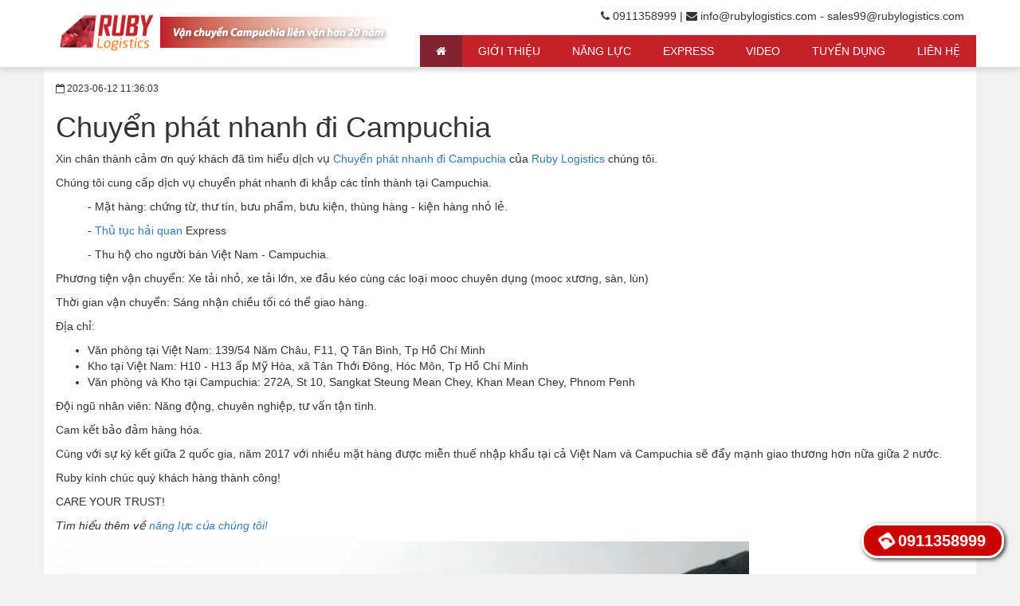

--- FILE ---
content_type: text/html; charset=UTF-8
request_url: https://vanchuyencampuchia.vn/tin-tuc/chuyen-phat-nhanh-di-campuchia-66
body_size: 3643
content:
<!DOCTYPE html>
<html lang="en-US">
    <head>
        <link href="http://vanchuyencampuchia.vn/" hreflang="vi-vn" rel="alternate"/>
        <meta charset="UTF-8">
        <meta name="viewport" content="width=device-width, initial-scale=1">
        <link rel="icon" href="favicon.ico" type="image/x-icon" />
        <meta name="csrf-param" content="_csrf">
    <meta name="csrf-token" content="R2dTbEs0SlYPVRgtBWs5JH9QH1suQggGJSVjVTNhchRqEGYfD3ACHg==">
        <title>Chuyển phát nhanh đi Campuchia nhanh chóng</title>
        <meta name="description" content="Chúng tôi cung cấp dịch vụ chuyển phát nhanh đi khắp các tỉnh thành tại Campuchia, thủ tục hải quan EXPRESS, Chuyển phát trong ngày. LH 0911 358 999">
<meta name="keywords" content="Chuyển phát nhanh đi Campuchia, chuyen phat nhanh Campuchia, chuyển phát nhanh">
<link href="/assets/d76524c3/css/bootstrap.css" rel="stylesheet">
<link href="/public/css/style.css" rel="stylesheet">
<link href="/public/css/font-awesome.min.css" rel="stylesheet">
<script src="/public/js/jquery.js"></script>
<script src="/assets/f9dde824/jquery.js"></script>
<script src="/assets/af3909d6/yii.js"></script>
<script src="/public/js/bootstrap.min.js"></script>
<script src="/public/js/jquery.nicescroll.min.js"></script>
<script src="/public/js/jquery.flexisel.js"></script><!-- Google Code dành cho Thẻ tiếp thị lại -->
<!--------------------------------------------------
Không thể liên kết thẻ tiếp thị lại với thông tin nhận dạng cá nhân hay đặt thẻ tiếp thị lại trên các trang có liên quan đến danh mục nhạy cảm. Xem thêm thông tin và hướng dẫn về cách thiết lập thẻ trên: http://google.com/ads/remarketingsetup
--------------------------------------------------->
<script type="text/javascript">
/* <![CDATA[ */
var google_conversion_id = 954705592;
var google_custom_params = window.google_tag_params;
var google_remarketing_only = true;
/* ]]> */
</script>
<script type="text/javascript" src="//www.googleadservices.com/pagead/conversion.js">
</script>
<noscript>
<div style="display:inline;">
<img height="1" width="1" style="border-style:none;" alt="" src="//googleads.g.doubleclick.net/pagead/viewthroughconversion/954705592/?guid=ON&amp;script=0"/>
</div>
</noscript>



<script>
  (function(i,s,o,g,r,a,m){i['GoogleAnalyticsObject']=r;i[r]=i[r]||function(){
  (i[r].q=i[r].q||[]).push(arguments)},i[r].l=1*new Date();a=s.createElement(o),
  m=s.getElementsByTagName(o)[0];a.async=1;a.src=g;m.parentNode.insertBefore(a,m)
  })(window,document,'script','https://www.google-analytics.com/analytics.js','ga');

  ga('create', 'UA-23146756-37', 'auto');
  ga('send', 'pageview');

</script>

</head>
<body>
    <script type="text/javascript">
        $(function () {
            $('[data-toggle="tooltip"]').tooltip();
        });
        
        $(function () {
            $('[data-toggle="popover"]').popover()
          });
    </script>
    <script type="text/javascript">
        $(function () {
            $('[data-toggle="tooltip"]').tooltip();
        });
        $(document).ready(
                function () {
                    $(".why").niceScroll();
                }
        );
    </script>
    
    <nav class="navbar navbar-default navbar-fixed-top" role="navigation">
        <div class="container container-top">
            <!-- Brand and toggle get grouped for better mobile display -->
            <div class="navbar-header">
                <button type="button" class="navbar-toggle" data-toggle="collapse" data-target=".topmenu">
                    <i class="fa fa-list"></i>
                </button>
                <a class="navbar-brand" href="/"><img src="/public/img/logo.png" alt="Ruby Logo"></a>
            </div>
            <!-- Collect the nav links, forms, and other content for toggling -->
            <div class="collapse navbar-collapse topmenu">
                <div class="contactbar"><i class="fa fa-phone"></i> 0911358999 | <i class="fa fa-envelope"></i> info@rubylogistics.com - sales99@rubylogistics.com</div>
                <ul class="nav navbar-nav navbar-right" id="topmenu">
                    <li class="active">
                        <a href="/"><i class="fa fa-home"></i></a>
                    </li>
                                            <li>
                            <a href="/tin-tuc/gioi-thieu-7">Giới thiệu</a>
                        </li>
                                                <li>
                            <a href="/tin-tuc/nang-luc-41">Năng lực</a>
                        </li>
                                                <li>
                            <a href="/tin-tuc/express-66">Express</a>
                        </li>
                                                <li>
                            <a href="/tin-tuc/video-2">Video</a>
                        </li>
                                                <li>
                            <a href="/tin-tuc/tuyen-dung-55">Tuyển Dụng</a>
                        </li>
                        
                    <li class="mn-last">
                        <a href="/lienhe">Liên hệ</a>
                    </li>
                </ul>
            </div><!-- /.navbar-collapse -->
        </div>
    </nav>
    <div class="container news">
    <div class="row">
        <div class="col-md-12 index-content detail">
            <p>
                <small><i class="fa fa-calendar-o"></i> 2023-06-12 11:36:03</small>
            </p>
            <h1>Chuyển phát nhanh đi Campuchia</h1>

<p>Xin chân thành cảm&nbsp;ơn quý khách&nbsp;đã tìm hiểu dịch vụ <a href="https://vanchuyencampuchia.vn/tin-tuc/chuyen-phat-nhanh-campuchia-58">Chuyển phát nhanh&nbsp;đi Campuchia</a> của <a href="https://VANCHUYENCAMPUCHIA.VN">Ruby Logistics</a> chúng tôi.</p>

<p>Chúng tôi cung cấp dịch vụ chuyển phát nhanh&nbsp;đi khắp các tỉnh thành tại Campuchia.</p>

<p style="margin-left:40px">- Mặt hàng: chứng từ, thư tín, bưu phẩm, bưu kiện, thùng hàng - kiện hàng nhỏ lẻ.</p>

<p style="margin-left:40px">- <a href="https://vanchuyencampuchia.vn/tin-tuc/dich-vu-mo-to-khai-hai-quan-campuchia-viet-nam-29">Thủ tục hải quan</a>&nbsp;Express</p>

<p style="margin-left:40px">- Thu hộ cho người bán Việt Nam - Campuchia.</p>

<p>Phương tiện vận chuyển: Xe tải nhỏ, xe tải lớn, xe&nbsp;đầu kéo cùng các loại mooc chuyên dụng (mooc xương, sàn, lùn)</p>

<p>Thời gian vận chuyển: Sáng nhận chiều tối có thể giao hàng.</p>

<p>Địa chỉ:</p>

<ul>
	<li>Văn phòng tại Việt Nam: 139/54 Năm Châu, F11, Q Tân Bình, Tp Hồ Chí Minh</li>
	<li>Kho tại Việt Nam: H10 - H13 ấp Mỹ Hòa, xã Tân Thới Đông, Hóc Môn, Tp Hồ Chí Minh</li>
	<li>Văn phòng và&nbsp;Kho tại Campuchia: 272A, St 10, Sangkat Steung Mean Chey, Khan Mean Chey, Phnom Penh</li>
</ul>

<p>Đội ngũ nhân viên: Năng&nbsp;động, chuyên nghiệp, tư vấn tận tình.</p>

<p>Cam kết bảo&nbsp;đảm hàng hóa.</p>

<p>Cùng với sự ký kết giữa 2 quốc gia, năm 2017 với nhiều mặt hàng&nbsp;được miễn thuế nhập khẩu tại cả Việt Nam và Campuchia sẽ&nbsp;đẩy mạnh giao thương&nbsp;hơn nữa&nbsp;giữa 2 nước.</p>

<p>Ruby kính chúc quý khách hàng thành công!</p>

<p>CARE YOUR TRUST!</p>

<p><em>Tìm&nbsp;hiểu thêm về <a href="https://vanchuyencampuchia.vn/tin-tuc/nang-luc-41">năng lực của chúng tôi!</a></em></p>

<p><img alt="Chuyển phát nhanh đi Campuchia, chuyen phat nhanh, nhanh di Campuchia, chuyển phát nhanh" class="img-responsive" src="/upload/files/paket.jpg" /></p>
            <script src="https://apis.google.com/js/platform.js" async defer></script>
  <g:plusone></g:plusone>
        </div>
    </div>
</div>    <div class="container-fluid" id="footer">
        <div class="container">
            <div class="row">
                <div class="col-md-3">
                    <h4>THÔNG TIN LIÊN HỆ</h4>
                    <b>CÔNG TY TNHH VẬN TẢI - TIẾP VẬN RUBY</b><br>
                    Trụ sở: 3B Giải Phóng, Phường 4, Quận Tân Bình, Tp Hồ Chí Minh <br>
                    Mã số thuế: 0313394828<br>
                    GPKD ngày: 11/08/2015
<p><a rel="nofollow" href="http://online.gov.vn/HomePage/CustomWebsiteDisplay.aspx?DocId=24401"><img width="200" src="https://vanchuyencampuchia.vn/public/img/dathongbao.png" alt="Bo Cong Thuong"></a></p>
                </div>
                <div class="col-md-3">
                    <h4>HỖ TRỢ</h4>
                    <ul class="nav">
                       
                        <li><a href="/tin-tuc/van-chuyen-hang-di-campuchia-1">Vận chuyển hàng đi Campuchia</a></li>
                       
                        <li><a href="/tin-tuc/6-li-do-lua-chon-dich-vu-chuyen-hang-di-campuchia-cua-ruby-logistics-32">6 lí do lựa chọn dịch vụ chuyển hàng đi Campuchia của Ruby Logistics</a></li>
                       
                        <li><a href="/tin-tuc/van-chuyen-hang-di-campuchia-ngan-dieu-lo-chi-1-cach-giai-quyet-34">Vận chuyển hàng đi Campuchia - ngàn điều lo chỉ 1 cách giải quyết</a></li>
                                        </ul>
                </div>
                <div class="col-md-3">
                    <h4>CHÍNH SÁCH</h4>
                    <ul class="nav">
                           
                        <li><a href="https://vanchuyencampuchia.vn/tin-tuc/chinh-sach-bao-mat-thong-tin-40">Chính sách bảo mật</a></li>
                       
                        <li><a href="https://vanchuyencampuchia.vn/tin-tuc/van-chuyen-hang-di-campuchia-1">Hình thức vận chuyển</a></li>
                       
                        <li><a href="https://vanchuyencampuchia.vn/tintuc">Tin tức</a></li>
                       
                        <li><a href="https://vanchuyencampuchia.vn/tin-tuc/tuyen-dung-55">Tuyển dụng</a></li>
                                        </ul>
                </div>
                <div class="col-md-3">

                    <h4>TÌM CHÚNG TÔI TRÊN</h4>
                    <ul class="nav">
                        <li><a href="#"><i class="fa fa-facebook-square"></i> Facebook</a></li>
                        <li><a href="#"><i class="fa fa-youtube-square"></i> Youtube</a></li>
                        <li><a href="#"><i class="fa fa-google-plus-square"></i> Google</a></li>
                        <li><a href="#"><i class="fa fa-twitter-square"></i> Twiter</a></li>
                    </ul>
                </div>
            </div>
        </div>
    </div><!--footer-->
    <div class="container-fluid footer">
        <div class="container">
            <p class="text-muted text-center">Bản quyền thuộc về CÔNG TY TNHH MTV CN & TT THỜI ĐẠI.</p>
        </div>
    </div>
        <a href="tel:0911358999" class="hotline"><i class="fa fa-phone-square fa-spin"></i> 0911358999</a>
</body>
</html>


--- FILE ---
content_type: text/html; charset=utf-8
request_url: https://accounts.google.com/o/oauth2/postmessageRelay?parent=https%3A%2F%2Fvanchuyencampuchia.vn&jsh=m%3B%2F_%2Fscs%2Fabc-static%2F_%2Fjs%2Fk%3Dgapi.lb.en.OE6tiwO4KJo.O%2Fd%3D1%2Frs%3DAHpOoo_Itz6IAL6GO-n8kgAepm47TBsg1Q%2Fm%3D__features__
body_size: 162
content:
<!DOCTYPE html><html><head><title></title><meta http-equiv="content-type" content="text/html; charset=utf-8"><meta http-equiv="X-UA-Compatible" content="IE=edge"><meta name="viewport" content="width=device-width, initial-scale=1, minimum-scale=1, maximum-scale=1, user-scalable=0"><script src='https://ssl.gstatic.com/accounts/o/2580342461-postmessagerelay.js' nonce="WcGR2rvkVNIKyELaweQDog"></script></head><body><script type="text/javascript" src="https://apis.google.com/js/rpc:shindig_random.js?onload=init" nonce="WcGR2rvkVNIKyELaweQDog"></script></body></html>

--- FILE ---
content_type: text/css
request_url: https://vanchuyencampuchia.vn/public/css/style.css
body_size: 1136
content:
body{background:#f1f1f1;padding-top:85px;}
html{position:relative;min-height:100%;}
.main{background:#fff;padding-top:15px;padding-bottom:15px;margin-bottom:15px;}
.container-top{padding-top:0px;margin-bottom:0px;padding-bottom:0px;}
.title-g{color:#666;font-size:16px;font-weight:bold;}
.thumbnail{border:none;}
.caption{text-align:justify;}
.navbar-default{background:#fff;border-bottom:none;box-shadow:0px 5px 5px #ddd;margin-bottom:10px;}
.navbar-brand{height:auto;}
#topmenu{margin-top:44px;background:#C32228;}
#topmenu li a{text-transform:uppercase;color:#fff;padding-left:20px;padding-right:20px;padding-top:10px;padding-bottom:10px;}
#topmenu .active a{background:#81242F;}
#topmenu li a:hover,#topmenu li a:active, #topmenu li a:focus{background:#ff0000;}
#topmenu .dropdown-menu{background:#949599;border:none;border-radius:0;padding-top:0;padding-bottom:0;opacity:0.8;}
.topmenu{position:relative;}
.contactbar{position:absolute;right:0;top:10px;}
.title{border:1px #ddd solid;position:relative;left:50%;width:20em;margin-left:-10em;padding:15px;color:#cc0000;font-size:20px;}
.row3{padding-top:20px;padding-bottom:20px;}
.btn-default{border:none;border-radius:0;text-align:left;padding:10px;border-right:none;}
@media(max-width:769px){.btn-default{border:1px #75AD42 solid;border-bottom:none;}
.btn-last{border-bottom:1px #75AD42 solid;}
}
.row3 .icon{font-size:40px;float:left;color:#11868D;}
.row3-text{text-align:left;float:left;font-size:12px;font-weight:bold;padding:10px;padding-top:5px;}
.seccond-text{color:#888;}
.col-left{border-right:1px #ddd solid;}
.col-left img{width:100%;}
.col-left h5{font-size:18px;font-weight:bold;}
.col-left h2{color:#666;margin-bottom:20px;border-bottom:1px #ddd solid;padding-bottom:20px;}
.blockquote-reverse p{font-size:12px;}
.qa .media-heading{color:#333;font-size:14px;}
.qa .media{border-bottom:1px #ddd solid;padding-bottom:20px;padding-top:20px;margin-top:0;}
.qa .media:hover{background:#eee;}
.qa i{color:#cc0000;}
#footer{background:#BF1E2D;color:#fff;padding-top:20px;}
#footer .container{background:#BF1E2D;}
#footer .nav li a{color:#fff;}
#footer .nav li a:hover{color:#56777E;}
#footer h4{font-weight:bold;}
#footer i{font-size:30px;}
.footer{background-color:#cc1E2D;border-top:1px #ddd dotted;}
.footer .text-muted{padding-top:15px;padding-bottom:10px;color:#fff;}
.hotline{position:fixed;background:#cc0000;color:#fff;right:20px;bottom:20px;z-index:12;border-radius:20px;font-size:20px;font-weight:bold;border:3px #fff solid;box-shadow:2px 2px 5px #333;padding:5px;padding-left:20px;padding-right:20px;}
.hotline:hover{color:#fff;}
.list-group-item:first-child, .list-group-item:last-child{border-radius:0px;}
.list-group-item{padding-top:15px;padding-bottom:15px;}
.list-group .active,.list-group .active:hover{background:#56777E;}
#section-kh{background:#fff;}
#section-kh .thumbnail img{border:5px #fff solid;box-shadow:2px 3px 5px #333;}
#section-kh .thumbnail img:hover{opacity:0.8;-webkit-transition-delay:0.2s;transition-duration:0.5s;}
#section-why{background:url(../img/why.jpg) no-repeat center center fixed;-webkit-background-size:cover;-moz-background-size:cover;-o-background-size:cover;background-size:cover;}
.why{background:#BB3337;opacity:1;color:#fff;height:500px;overflow-y:scroll;padding-top:15px;padding-bottom:15px;}
.why a{color:#fff;font-weight:bold;}
.why h1{font-size:20px;}
.why img{margin-top:20px;margin-bottom:20px;border-radius:15px;}
.news{background:#fff;padding-top:15px;padding-bottom:15px;}
.clearout{height:20px;clear:both;}
#flexiselDemo1, #flexiselDemo2, #flexiselDemo3{display:none;}
.nbs-flexisel-container{position:relative;max-width:100%;}
.nbs-flexisel-ul{position:relative;width:99999px;margin:0px;padding:0px;list-style-type:none;text-align:center;}
.nbs-flexisel-inner{position:relative;overflow:hidden;float:left;width:100%;background:#fcfcfc;background:#fcfcfc -moz-linear-gradient(top, #fcfcfc 0%, #eee 100%);background:#fcfcfc -webkit-gradient(linear, left top, left bottom, color-stop(0%,#fcfcfc), color-stop(100%,#eee));background:#fcfcfc -webkit-linear-gradient(top, #fcfcfc 0%, #eee 100%);background:#fcfcfc -o-linear-gradient(top, #fcfcfc 0%, #eee 100%);background:#fcfcfc -ms-linear-gradient(top, #fcfcfc 0%, #eee 100%);background:#fcfcfc linear-gradient(top, #fcfcfc 0%, #eee 100%);border:1px solid #ccc;border-radius:5px;-moz-border-radius:5px;-webkit-border-radius:5px;}
.nbs-flexisel-item{float:left;margin:0px;padding:0px;cursor:pointer;position:relative;line-height:0px;}
.nbs-flexisel-item img{max-width:100%;cursor:pointer;position:relative;margin-top:10px;margin-bottom:10px;}
.nbs-flexisel-nav-left,
.nbs-flexisel-nav-right{padding:5px 10px;border-radius:15px;-moz-border-radius:15px;-webkit-border-radius:15px;position:absolute;cursor:pointer;z-index:4;top:40%;background:rgba(0,0,0,0.5);color:#fff;}
.nbs-flexisel-nav-left{left:10px;}
.nbs-flexisel-nav-left:before{content:"<"}
.nbs-flexisel-nav-left.disabled{opacity:0.4;}
.nbs-flexisel-nav-right{right:5px;}
.nbs-flexisel-nav-right:before{content:">"}
.nbs-flexisel-nav-right.disabled{opacity:0.4;}
.blockquote-reverse, blockquote.pull-right{text-align:justify;}

--- FILE ---
content_type: text/plain
request_url: https://www.google-analytics.com/j/collect?v=1&_v=j102&a=981284083&t=pageview&_s=1&dl=https%3A%2F%2Fvanchuyencampuchia.vn%2Ftin-tuc%2Fchuyen-phat-nhanh-di-campuchia-66&ul=en-us%40posix&dt=Chuy%E1%BB%83n%20ph%C3%A1t%20nhanh%20%C4%91i%20Campuchia%20nhanh%20ch%C3%B3ng&sr=1280x720&vp=1280x720&_u=IEBAAEABAAAAACAAI~&jid=2084317290&gjid=1673535306&cid=941093777.1768909862&tid=UA-23146756-37&_gid=2080100827.1768909862&_r=1&_slc=1&z=565525514
body_size: -452
content:
2,cG-XB92VWQJ5Y